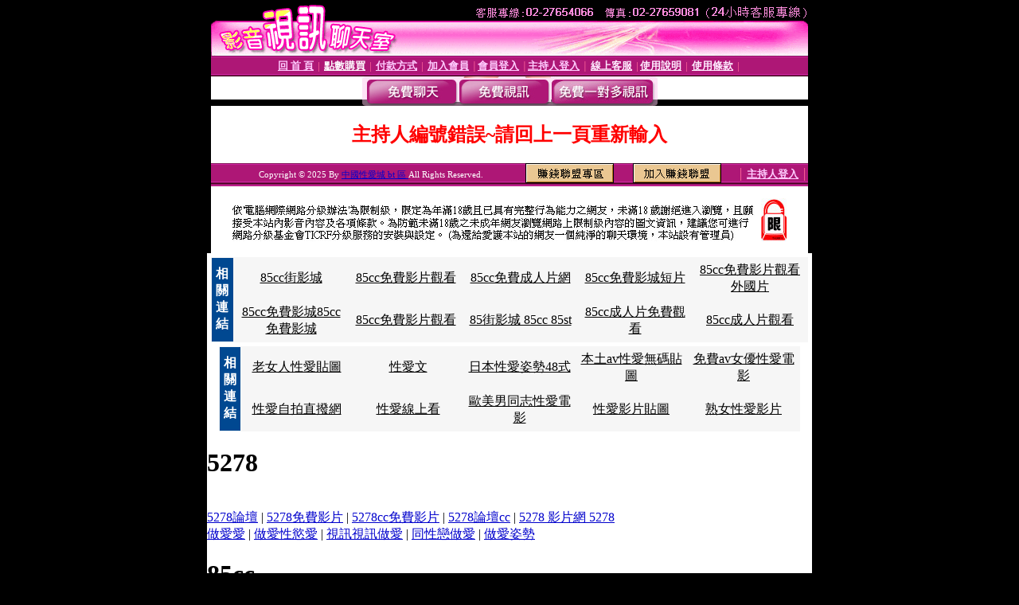

--- FILE ---
content_type: text/html; charset=Big5
request_url: http://chat.bb-216.com/index.phtml?PUT=a_show&AID=186742&FID=1421718
body_size: 5279
content:
<html><head><title>中國性愛城 bt 區 </title><meta http-equiv="PICS-Label" content='(PICS-1.1 "http://www.ticrf.org.tw/chinese/html/06-rating-v11.htm" l gen true for "http://chat.bb-216.com" r (s 3 l 3 v 3 o 0))'><meta http-equiv=content-type content="text/html; charset=big5">
<meta name='robots' content='all'>
<meta name="Keywords" content="">
<meta name="description" content="">

<style type="text/css"><!--
.text {
	font-size: 12px;
	line-height: 15px;
	color: #000000;
	text-decoration: none;
}

.link {
	font-size: 12px;
	line-height: 15px;
	color: #000000;
	text-decoration: underline;
}

.link_menu {
	font-size: 15px;
	line-height: 24px;
	text-decoration: underline;
}

.SS {font-size: 10px;line-height: 14px;}
.S {font-size: 11px;line-height: 16px;}
.M {font-size: 13px;line-height: 18px;}
.L {font-size: 15px;line-height: 20px;}
.LL {font-size: 17px;line-height: 22px;}
.avshow_link{display:none;}
.t01 {
	font-family: "新細明體";
	font-size: 12px;
	color: #FFFFFF;
}
.t02 {
	font-family: "新細明體";
	font-size: 12px;
	line-height: 14px;
	color: #666666;
	text-decoration: underline;
}
.AC2 {
        font-family: "新細明體";
        font-size: 12px;
        line-height: 18px;
        color: #AAAAAA;
        text-decoration: none;
}

.t03 {
	font-family: "新細明體";
	font-size: 12px;
	line-height: 18px;
	color: #000000;
}
.t04 {
	font-family: "新細明體";
	font-size: 12px;
	color: #FF0066;
}
.t05 {
	font-family: "新細明體";
	font-size: 12px;
	color: #000000;
}
.t06 {
	font-family: "新細明體";
	font-size: 12px;
	color: #FFFFFF;
}
.text1{
	font-family: "新細明體";
	font-size: 12px;
	color: #666666;
}
.text2{
	font-family: "新細明體";
	font-size: 15px;
	color: #990033;
}
.text3{
	font-family: "新細明體";
	font-size: 15px;
	color: #000066;
}
.text4{
	font-family: "新細明體";
	font-size: 12px;
	color: #FF6600;
}
.text5 {
	font-family: "新細明體";
	font-size: 15px;
	color: #000000;
}
.text6 {
	font-family: "新細明體";
	font-size: 12px;
	color: #FF6600;
}
.text7 {
	font-family: "新細明體";
	font-size: 15px;
	color: #FFFFFF;
	font-weight: bold;
}

--></style>
<script src='Scripts/AC_RunActiveContent.js' type='text/javascript'></script>
<script language="JavaScript" type="text/JavaScript">
function CHAT_GO(AID,FORMNAME){
document.form1_GO.AID.value=AID;
document.form1_GO.ROOM.value=AID;
document.form1_GO.MID.value=10000;
if(FORMNAME.uname.value=="" || FORMNAME.uname.value.indexOf("請輸入")!=-1)    {
  alert("請輸入暱稱");
  FORMNAME.uname.focus();
}else{
  var AWidth = screen.width-20;
  var AHeight = screen.height-80;
  if( document.all || document.layers ){
  utchat10000=window.open("","utchat10000","width="+AWidth+",height="+AHeight+",resizable=yes,toolbar=no,location=no,directories=no,status=no,menubar=no,copyhistory=no,top=0,left=0");
  }else{
  utchat10000=window.open("","utchat10000","width="+AWidth+",height="+AHeight+",resizable=yes,toolbar=no,location=no,directories=no,status=no,menubar=no,copyhistory=no,top=0,left=0");
  }
  document.form1_GO.uname.value=FORMNAME.uname.value;
  document.form1_GO.sex.value=FORMNAME.sex.value;
  document.form1_GO.submit();
}
}


function CHAT_GO123(AID){
  document.form1_GO.AID.value=AID;
  document.form1_GO.ROOM.value=AID;
  document.form1_GO.MID.value=10000;
  if(document.form1_GO.uname.value=="")    {
    alert("請輸入暱稱");
  }else{
    var AWidth = screen.width-20;
    var AHeight = screen.height-80;
    if( document.all || document.layers ){
    utchat10000=window.open("","utchat10000","width="+AWidth+",height="+AHeight+",resizable=yes,toolbar=no,location=no,directories=no,status=no,menubar=no,copyhistory=no,top=0,left=0");
    }else{
    utchat10000=window.open("","utchat10000","width="+AWidth+",height="+AHeight+",resizable=yes,toolbar=no,location=no,directories=no,status=no,menubar=no,copyhistory=no,top=0,left=0");
    }
    document.form1_GO.submit();
  }
}

function MM_swapImgRestore() { //v3.0
  var i,x,a=document.MM_sr; for(i=0;a&&i<a.length&&(x=a[i])&&x.oSrc;i++) x.src=x.oSrc;
}

function MM_preloadImages() { //v3.0
  var d=document; if(d.images){ if(!d.MM_p) d.MM_p=new Array();
    var i,j=d.MM_p.length,a=MM_preloadImages.arguments; for(i=0; i<a.length; i++)
    if (a[i].indexOf("#")!=0){ d.MM_p[j]=new Image; d.MM_p[j++].src=a[i];}}
}

function MM_findObj(n, d) { //v4.01
  var p,i,x;  if(!d) d=document; if((p=n.indexOf("?"))>0&&parent.frames.length) {
    d=parent.frames[n.substring(p+1)].document; n=n.substring(0,p);}
  if(!(x=d[n])&&d.all) x=d.all[n]; for (i=0;!x&&i<d.forms.length;i++) x=d.forms[i][n];
  for(i=0;!x&&d.layers&&i<d.layers.length;i++) x=MM_findObj(n,d.layers[i].document);
  if(!x && d.getElementById) x=d.getElementById(n); return x;
}

function MM_swapImage() { //v3.0
  var i,j=0,x,a=MM_swapImage.arguments; document.MM_sr=new Array; for(i=0;i<(a.length-2);i+=3)
   if ((x=MM_findObj(a[i]))!=null){document.MM_sr[j++]=x; if(!x.oSrc) x.oSrc=x.src; x.src=a[i+2];}
}


 function aa() {
   if (window.event.ctrlKey)
       {
     window.event.returnValue = false;
         return false;
       }
 }
 function bb() {
   window.event.returnValue = false;
 }
function MM_openBrWindow(theURL,winName,features) { //v2.0
 window.open(theURL,winName,features);
}


//-->
</script>

</head>
<body bgcolor=#000000 text=#000000 link=#0000CC vlink=#3987C6 topMargin=0 marginheight=0 marginwidth=0>
<table width='750' border='0' cellpadding='0' cellspacing='0' bgcolor='#FFFFFF' ALIGN=CENTER><tr><td width='750' align='left' valign='top' bgcolor='#000000'><IMG SRC='/img/top.gif' WIDTH='750' height='70'></td></tr></table><table width='750' border='0' cellpadding='0' cellspacing='0' bgcolor='#FFFFFF' ALIGN=CENTER><tr><td><table width='750' height='26' border='0' cellpadding='0' cellspacing='0' background='img/line-01.gif'><tr> <td><div align='center'> <p><a href='./index.phtml?FID=1421718'><font color='#FFCCFF' CLASS='M'><strong>回 首 頁</strong></font></a><font color='#FF6699' CLASS='SS'> │ </font><font CLASS='M'><strong> <a href='/PAY1/?UID=&FID=1421718' TARGET='_blank'><font color='#FFFCFF'>點數購買</font></a></strong></font><font color='#FF6699' CLASS='SS'> │ </font><font CLASS='M'><strong><a href='./index.phtml?PUT=pay_doc1&FID=1421718'><font color='#FFCCFF'>付款方式</font></a></strong></font><font color='#FF6699' CLASS='SS'> │ </font><font CLASS='M'><strong><a href='./index.phtml?PUT=up_reg&s=1&FID=1421718'><font color='#FFCCFF'>加入會員</font></a></strong></font><font color='#FF6699' CLASS='S'> │</font><font CLASS='M'><strong><a href='./index.phtml?PUT=up_logon&FID=1421718'><font color='#FFCCFF'>會員登入</font></a> </strong></font><font color='#FF6699' CLASS='S'>│</font><font CLASS='M'><strong><a href='./index.phtml?PUT=a_logon&FID=1421718'><font color='#FFCCFF'>主持人登入</font></a></strong></font><font color='#FF6699' CLASS='S'> │ </font><font CLASS='M'><strong><a href='./index.phtml?PUT=mailbox&FID=1421718'><font color='#FFECFF'>線上客服</font></a></strong></font><font color='#FF6699' CLASS='SS'> │</font><font CLASS='M'><strong><a href='./index.phtml?PUT=faq&FID=1421718'><font color='#FFECFF'>使用說明</font></a></strong></font><font color='#FF6699' CLASS='SS'> │</font><font CLASS='M'> <strong><a href='./index.phtml?PUT=tos&FID=1421718'><font color='#FFECFF'>使用條款</font></a></strong></font><font color='#FF6699' CLASS='SS'> │</font></div></td></tr></table></td></tr></table>
<table width='750' border='0' align='center' cellpadding='0' cellspacing='0' bgcolor='#FFFFFF'>
 <tr>
<td height='37' background='images2/bnt-bg.jpg' ALIGN='CENTER'><table border='0' cellspacing='0' cellpadding='0'>
 <tr>
<td><img src='images2/bnt-bg02.jpg' width='6' height='37' BORDER=0></td><td><A href='./index.phtml?CHANNEL=R51&FID=1421718'><img src='images2/bnt-a1.jpg' width='116' height='37' BORDER=0></A></td>
<td><A href='./index.phtml?CHANNEL=R52&FID=1421718'><img src='images2/but-a2.jpg' width='116' height='37' BORDER=0></A></td>
<!--td width='17%'><A href='./index.phtml?CHANNEL=R55&FID=1421718'><img src='images2/but-a3.jpg' width='115' height='37' BORDER=0></A></td-->
<!--td><A href='./index.phtml?CHANNEL=R53&FID=1421718'><img src='images2/but-a4.jpg' width='114' height='37' BORDER=0></A></td-->
<td><A href='./index.phtml?CHANNEL=R54&FID=1421718'><img src='images2/but-a6.jpg' width='130' height='37' BORDER=0></A></td><td><img src='images2/but-bg03.jpg' width='5' height='37' BORDER=0></td></tr>
</table></td>
 </tr>
</table><table width='750' border='0' cellspacing='0' cellpadding='0' ALIGN=CENTER BGCOLOR='#FFFFFF'><TR><TD><table width='0' border='0' cellpadding='0' cellspacing='0'><TR><TD></TD></TR><form method='POST' action='/V4/index.phtml'  target='utchat10000' name='form1_GO'><input type='HIDDEN' name='uname' value=''><input type='HIDDEN' name='password' value=''><input type='HIDDEN' name='sex' value=''><input type='HIDDEN' name='sextype' value=''><input type='HIDDEN' name='age' value=''><input type='HIDDEN' name='MID' value='1421718'><input type='HIDDEN' name='UID' value=''><input type='HIDDEN' name='ROOM' value='186742'><input type='HIDDEN' name='AID' value='186742'><input type='HIDDEN' name='FID' value='1421718'><input type='HIDDEN' name='ACTIONTYPE' value='AUTO'></form></TABLE><CENTER>
<SCRIPT language='JavaScript'>
function CHECK_SEARCH_KEY(FORMNAME){
  var error;
  if (FORMNAME.KEY_STR.value.length<2){
    alert('您輸入的搜尋字串必需多於 2 字元!!');
    FORMNAME.KEY_STR.focus();
    return false;
  }
  return true;
}
</SCRIPT>
<style type="text/css"><!--
.AC2 {
        font-size: 12px;
        line-height: 18px;
        color: #AAAAAA;
        text-decoration: none;
}
.NAME {
        font-size: 13px;
        line-height: 16px;
        color: #000000;
        text-decoration: none;
}
--></style>
<FONT COLOR='RED'><H2>主持人編號錯誤~請回上一頁重新輸入</H2></FONT></td></tr></table><table WIDTH=750 ALIGN=CENTER  background='img/line-01.gif' BGCOLOR=FFFFFF HEIGHT=26  border='0' cellpadding='0' cellspacing='0'><tr><td ALIGN=RIGHT CLASS='S'>
<FONT COLOR=FFFFFF CLASS=S>
Copyright &copy; 2025 By <a href='http://chat.bb-216.com'>中國性愛城 bt 區</a> All Rights Reserved.</FONT>
</TD><TD>
<div align='right'><a href='./?PUT=aweb_logon&FID=1421718'
 onMouseOut="MM_swapImgRestore()"
 onMouseOver="MM_swapImage('Image8','','img/clm-2.gif',1)"><img src='img/clm.gif' name='Image8' width='111' height='25' hspace='0' border='0'></a>
　
<a href='./?PUT=aweb_reg&FID=1421718'
 onMouseOut="MM_swapImgRestore()"
 onMouseOver="MM_swapImage('Image9','','img/join-it2.gif',1)"><img src='img/join-it.gif' name='Image9' width='111' height='25' hspace='0' border='0'></a></TD><TD ALIGN=RIGHT><font color='#FF6699' CLASS='M'> │ </font><font CLASS='M'><strong><a href='/index.phtml?PUT=a_logon&FID=1421718'><font color='#FFCCFF'>主持人登入</font></a></strong></font><font color='#FF6699' CLASS='M'> │ </font></td></tr></table><table width='750' border='0' align='center' cellpadding='0' cellspacing='0' bgcolor='FFFFFF'><tr><td class='text'>&nbsp;</td></tr><tr><td><div align='center'><img src='images2/up.jpg' width='697' height='54'></div></td></tr><tr><td class='text'>&nbsp;</td></tr></td></tr></table><CENTER></TABLE><table width='750' border='0' align='center' cellpadding='0' cellspacing='0' bgcolor='FFFFFF'><tr><TD><center><table width=750 border=0 cellpadding=5 cellspacing=1 bgcolor=#F6F6F6 style=margin:5px; font-size:12px; border:1px solid #999999>
  <tr>
    <td width=15 rowspan=5 bgcolor=#004891><font color=#FFFFFF><b>相關連結</b></font></td>
    <td width=125><div align=center><a target=_blank style=color:#000000 href=http://www.talking-girl.info>85cc街影城</a></div></td>
    <td width=125><div align=center><a target=_blank style=color:#000000 href=http://www.talkinggirl.info>85cc免費影片觀看</a></div></td>
    <td width=125><div align=center><a target=_blank style=color:#000000 href=http://www.talking-room.info>85cc免費成人片網</a></div></td>
    <td width=125><div align=center><a target=_blank style=color:#000000 href=http://www.talkingroom.info>85cc免費影城短片</a></div></td>
    <td width=125><div align=center><a target=_blank style=color:#000000 href=http://www.talking-baby.info>85cc免費影片觀看外國片</a></div></td>
  </tr>
  <tr>
    <td width=125><div align=center><a target=_blank style=color:#000000 href=http://www.942girl.info>85cc免費影城85cc免費影城</a></div></td>
    <td width=125><div align=center><a target=_blank style=color:#000000 href=http://www.942woman.info>85cc免費影片觀看</a></div></td>
    <td width=125><div align=center><a target=_blank style=color:#000000 href=http://www.942me.info>85街影城 85cc 85st</a></div></td>
    <td width=125><div align=center><a target=_blank style=color:#000000 href=http://www.942mo.info>85cc成人片免費觀看</a></div></td>
    <td width=125><div align=center><a target=_blank style=color:#000000 href=http://www.baby520.info>85cc成人片觀看</a></div></td>
  </tr>
</table></center>
<center><table width=730 border=0 cellpadding=5 cellspacing=1 bgcolor=#F6F6F6 style=margin:5px; font-size:12px; border:1px solid #999999>
  <tr>
    <td width=15 rowspan=5 bgcolor=#004891><font color=#FFFFFF><b>相關連結</b></font></td>
    <td width=125><div align=center><a target=_blank style=color:#000000 href=http://post.ut-993.com>老女人性愛貼圖</a></div></td>
    <td width=125><div align=center><a target=_blank style=color:#000000 href=http://sex999.king577.com>性愛文</a></div></td>
    <td width=125><div align=center><a target=_blank style=color:#000000 href=http://panda.sexy271.com>日本性愛姿勢48式</a></div></td>
    <td width=125><div align=center><a target=_blank style=color:#000000 href=http://uthome.meme-815.com>本土av性愛無碼貼圖</a></div></td>
    <td width=125><div align=center><a target=_blank style=color:#000000 href=http://shop.love840.com>免費av女優性愛電影</a></div></td>
  </tr>
  <tr>
    <td width=125><div align=center><a target=_blank style=color:#000000 href=http://sex.sexy635.com>性愛自拍直撥網</a></div></td>
    <td width=125><div align=center><a target=_blank style=color:#000000 href=http://ut387.meimei820.com>性愛線上看</a></div></td>
    <td width=125><div align=center><a target=_blank style=color:#000000 href=http://room.sexy635.com>歐美男同志性愛電影</a></div></td>
    <td width=125><div align=center><a target=_blank style=color:#000000 href=http://tw18.momo-819.com>性愛影片貼圖</a></div></td>
    <td width=125><div align=center><a target=_blank style=color:#000000 href=http://www.meme-815.com>熟女性愛影片</a></div></td>
  </tr>
</table></center>
<div><h1>5278</h1><br>
<a href=http://52781.4237.info/>5278論壇</a> | <a href=http://uthome.4516.info/>5278免費影片</a> | <a href=http://sex.919adult.com/>5278cc免費影片</a> | <a href=http://utshow.meimei258.com/>5278論壇cc</a> | <a href=http://shop.4983.info/>5278 影片網 5278</a><br>
<a href=http://77.bb-345.com/>做愛愛</a> | <a href=http://loveu.av224.com/>做愛性慾愛</a> | <a href=http://3d.av304.com/>視訊視訊做愛</a> | <a href=http://24h.bb-540.com/>同性戀做愛</a> | <a href=http://176.show-256.com/>做愛姿勢</a><br>
<h1>85cc</h1><br>
<a href=http://kiss168.d97.info/>85cc成人片觀看</a> | <a href=http://18jack.4684.info/>85cc成人片免費觀看</a> | <a href=http://080av.b30.info/>85街影城 85cc 85st</a> | <a href=http://hbo.e44.info/>85cc免費影片觀看</a> | <a href=http://18jack.b60.info/>85cc免費影城85cc免費影城</a><br>
<a href=http://2010.bb-761.com/>線上成人</a> | <a href=http://18xx.bb-518.com/>線上看成人電影</a> | <a href=http://live-925.com/>成人微風</a> | <a href=http://chat.hot568.com/>成人性圖片</a> | <a href=http://chat.bb-918.com/>伊莉論壇成人版</a><br>
<h1>成人</h1><br>
<a href=http://bar.a410.info/>台灣成人論壇</a> | <a href=http://cool.a410.info/>台灣成人網</a> | <a href=http://85cc.a384.info/>台灣成人情色貼圖</a> | <a href=http://69.a410.info/>台灣成人貼圖</a> | <a href=http://channel.x558.info/>台灣成人情色網</a><br>
<a href=http://tv.uthome-532.com/>85cc免費影片觀看長片 超級賣</a> | <a href=http://face.bb-275.com/>85cc免費影片觀看st</a> | <a href=http://love.ut-233.com/>85cc免費影片觀看短片</a> | <a href=http://video.show-239.com/>85cc圖片</a> | <a href=http://naked.meimei296.com/>85cc成人片觀看108 超級賣</a><br>
<h1>寫真</h1><br>
<a href=http://ut387.video555.com/>2009真情寫真影片</a> | <a href=http://sex999.555baby.com/>小潘潘寫真集</a> | <a href=http://sex.555baby.com/>女f4 amy寫真照片</a> | <a href=http://shop.video555.com/>日本車展美女寫真</a> | <a href=http://ut387.show138.info/>遙遙寫真集圖片</a><br>
<a href=http://utshow.p341.info/>情色小說</a> | <a href=http://www.l973.info/>色情聊天室</a> | <a href=http://taiwangirl.l867.info/>av99影片免費</a> | <a href=http://tw18.p684.info/>情色文學</a> | <a href=http://panda.l973.info/>線上成人片免費看</a><br>
<h1>露點</h1><br>
<a href=http://playboy.z691.com/>金瓶梅貼圖片</a> | <a href=http://cam.z627.info/>下載金瓶梅電影</a> | <a href=http://sogo.c718.info/>亞洲影片金瓶梅</a> | <a href=http://cam.g670.com/>歐美金瓶梅</a> | <a href=http://tw18.z627.info/>楊思敏金瓶梅線上影片</a><br>
<a href=http://room2.momo-781.com/>亞洲性愛</a> | <a href=http://blog.kiss612.com/>性愛派對</a> | <a href=http://ut1.ut-916.com/>性愛影片免費看</a> | <a href=http://shop2.bb-389.com/>熟女性愛影片</a> | <a href=http://playboy1.momo-781.com/>免費成人性愛電影</a><br>
<h1>走光</h1><br>
<a href=http://cam.x302.info/>aav 影片</a> | <a href=http://sex520.g301.info/>免費avi影片觀看</a> | <a href=http://post.k225.info/>av免費短片</a> | <a href=http://sex520.m239.info/>av線上</a> | <a href=http://cam.u679.info/>無碼av</a><br>
<a href=http://080.p413.info/>ut 聊天</a> | <a href=http://1001.x728.info/>ut 男同聊</a> | <a href=http://apple4.x848.info/>聊天室ut</a> | <a href=http://73.s203.info/>ut 網際空間交友</a> | <a href=http://candy3.w282.info/>ut 男同志聊天室</a><br>
<h1>85CC</h1><br>
<a href=http://channel.h764.com/>成人a片網站 : gg成人網 :  成人 : 免費成人影片線上 : 台灣成人18禁</a> | <a href=http://dk.c475.com/>成人專屬 : 台灣成人電影 : 成人漫話 : 台灣成人情色網 : 線上免費成人短片</a> | <a href=http://h715.info/>av情色成人電影 : av成年人觀看成人短片 : av成人168 : av成人18 : av成人85街</a> | <a href=http://1by1.l272.info/>av成人分享 : av成人動?電影 : av成人動畫直播 : av成人動畫線上 : av成人視訊影片</a> | <a href=http://cute.k766.info/>成人影音首頁 : 成人影片性圖庫 : 成人影片下載網 : av99亞洲成人影片 : 成人圖片影片免費觀看</a><br>
<a href=http://pork.g152.info/>做愛a片影片</a> | <a href=http://make.h944.info/>空姐性做愛影片</a> | <a href=http://rim.c464.info/>視訊視訊3做愛</a> | <a href=http://lemon.h782.info/>做愛俱樂部</a> | <a href=http://chest.k670.info/>巨乳做愛影片</a><br>
<h1>AV99</h1><br>
<a href=http://book.d185.info/>日本成人片免費看</a> | <a href=http://080.d185.info/>日本免費影片</a> | <a href=http://book.y043.info/>免費日本a片</a> | <a href=http://38mm.f422.info/>日本av女優</a> | <a href=http://dd.d185.info/>日本成人片 dvd</a><br>
<a href=http://080cc.m339.info/>av免費短片線上看</a> | <a href=http://666.v305.info/>女人裸圖</a> | <a href=http://0401a.m292.info/>免費日本無碼色情影片</a> | <a href=http://69vip.g593.info/>後宮淫叫淫慾歡樂城</a> | <a href=http://66.h225.info/>免費看外國做愛片</a><br>
<h1>77P2P</h1><br>
<a href=http://cam.x302.info/>aav 影片</a> | <a href=http://sex520.g301.info/>免費avi影片觀看</a> | <a href=http://post.k225.info/>av免費短片</a> | <a href=http://sex520.m239.info/>av線上</a> | <a href=http://cam.u679.info/>無碼av</a><br>
<a href=http://room2.momo-781.com/>亞洲性愛</a> | <a href=http://blog.kiss612.com/>性愛派對</a> | <a href=http://ut1.ut-916.com/>性愛影片免費看</a> | <a href=http://shop2.bb-389.com/>熟女性愛影片</a> | <a href=http://playboy1.momo-781.com/>免費成人性愛電影</a><br>
<h1>免費</h1><br>
<a href=http://5278.jp616.com/>a片</a> | <a href=http://uthome.free5366.com/>a片免費看</a> | <a href=http://room.free5366.com/>線上觀看a片</a> | <a href=http://talk.free5366.com/>免費線上看a片</a> | <a href=http://woman.bb513.info/>杜雷斯免費a片</a><br>
<a href=http://dudusex.l637.com/>爆乳色情俱樂部</a> | <a href=http://080.x742.com/>妹妹色情網</a> | <a href=http://66.k329.com/>辣妹色情聊天室</a> | <a href=http://99.p782.com/>情色色情聊天館</a> | <a href=http://gogo.l637.com/>走光色情網</a><br>
</div></TD></TR></TABLE>